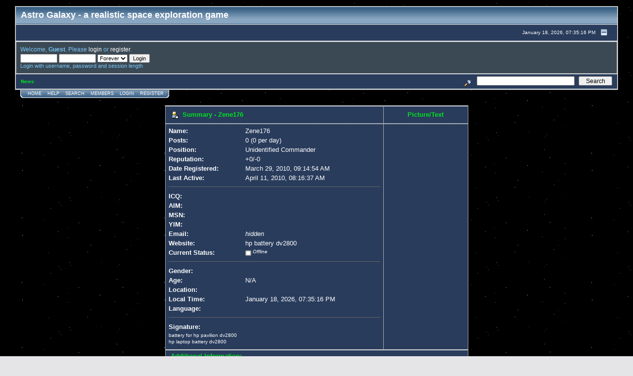

--- FILE ---
content_type: text/html; charset=ISO-8859-1
request_url: http://forum.astro-galaxy.com/index.php?action=profile;u=2235
body_size: 4110
content:
<!DOCTYPE html PUBLIC "-//W3C//DTD XHTML 1.0 Transitional//EN" "http://www.w3.org/TR/xhtml1/DTD/xhtml1-transitional.dtd">
<html xmlns="http://www.w3.org/1999/xhtml"><head>
	<meta http-equiv="Content-Type" content="text/html; charset=ISO-8859-1">
	<meta name="description" content="View the profile of Zene176 - A really cool combat strategy/RPG online space game, using a neat Navy look, which immerses you in a virtual world of commanding your own mothership, much like a carrier. You will design fleets, capture, scout, raid, do missions, gain ranks and experience. The best massive free space online mmorpg game on the net!">
	 <meta name="page-topic" content="free online space game">
	<meta name="keywords" content="online space game, space mmorpg, multiplayer games, military games, military online, massive multiplayer, online game, mmorpg, mmorpgs, mmog, role playing game, rpg, free online, browser based games, web based games, role playing games, strategy games, RTS games, action games, navy, adventure, space, spaceship, internet game">
	<meta name="robots" content="INDEX,FOLLOW">
	<meta name="google-translate-customization" content="82d836fc38d205a9-076fb8656f2f4216-g40ef7339c44f33fc-14"></meta>
	<script language="JavaScript" type="text/javascript" src="http://forum.astro-galaxy.com/Themes/default/script.js?fin11"></script>
	<script language="JavaScript" type="text/javascript"><!-- // --><![CDATA[
		var smf_theme_url = "http://forum.astro-galaxy.com/Themes/default";
		var smf_images_url = "http://forum.astro-galaxy.com/Themes/default/images";
		var smf_scripturl = "http://forum.astro-galaxy.com/index.php?PHPSESSID=682377b4640b2172e9e4821373083608&amp;";
		var smf_iso_case_folding = false;
		var smf_charset = "ISO-8859-1";
	// ]]></script>
	<title>View the profile of Zene176</title>
	<link rel="stylesheet" type="text/css" href="http://forum.astro-galaxy.com/Themes/default/style.css?fin11" />
	<link rel="stylesheet" type="text/css" href="http://forum.astro-galaxy.com/Themes/default/print.css?fin11" media="print" />
	<link rel="help" href="http://forum.astro-galaxy.com/index.php?PHPSESSID=682377b4640b2172e9e4821373083608&amp;action=help" target="_blank" />
	<link rel="search" href="http://forum.astro-galaxy.com/index.php?PHPSESSID=682377b4640b2172e9e4821373083608&amp;action=search" />
	<link rel="contents" href="http://forum.astro-galaxy.com/index.php?PHPSESSID=682377b4640b2172e9e4821373083608&amp;" /><meta http-equiv="X-UA-Compatible" content="IE=EmulateIE7" />

	<script language="JavaScript" type="text/javascript"><!-- // --><![CDATA[
		var current_header = false;

		function shrinkHeader(mode)
		{
			document.cookie = "upshrink=" + (mode ? 1 : 0);
			document.getElementById("upshrink").src = smf_images_url + (mode ? "/upshrink2.gif" : "/upshrink.gif");

			document.getElementById("upshrinkHeader").style.display = mode ? "none" : "";
			document.getElementById("upshrinkHeader2").style.display = mode ? "none" : "";

			current_header = mode;
		}
	// ]]></script>
		<script language="JavaScript" type="text/javascript"><!-- // --><![CDATA[
			var current_header_ic = false;

			function shrinkHeaderIC(mode)
			{
				document.cookie = "upshrinkIC=" + (mode ? 1 : 0);
				document.getElementById("upshrink_ic").src = smf_images_url + (mode ? "/expand.gif" : "/collapse.gif");

				document.getElementById("upshrinkHeaderIC").style.display = mode ? "none" : "";

				current_header_ic = mode;
			}
		// ]]></script>
</head>
<body>
	<div class="tborder" >
		<table width="100%" cellpadding="0" cellspacing="0" border="0">
			<tr>
				<td class="catbg" height="32">
					<span style="font-family: Verdana, sans-serif; font-size: 140%; ">Astro Galaxy - a realistic space exploration game </span>
				</td>
				<td align="right" class="catbg">
					<img src="http://forum.astro-galaxy.com/Themes/default/images/smflogo.gif" style="margin: 2px;" alt="" />
				</td>
			</tr>
		</table>
		<table width="100%" cellpadding="0" cellspacing="0" border="0" >
			<tr>
				<td class="titlebg2" height="32" align="right">
				<table>
						<tr>
							<td>
				<div id="google_translate_element"></div><script type="text/javascript">
function googleTranslateElementInit() {
new google.translate.TranslateElement({pageLanguage: 'en', layout: google.translate.TranslateElement.InlineLayout.SIMPLE}, 'google_translate_element');
}
</script><script type="text/javascript" src="//translate.google.com/translate_a/element.js?cb=googleTranslateElementInit"></script>
							</td>
							<td> &nbsp; </td>
							<td><span class="smalltext">January 18, 2026, 07:35:16 PM</span></td><td>
					<a href="#" onclick="shrinkHeader(!current_header); return false;"><img id="upshrink" src="http://forum.astro-galaxy.com/Themes/default/images/upshrink.gif" alt="*" title="Shrink or expand the header." align="bottom" style="margin: 0 1ex;" /></a>
					</td></tr></table>
				</td>
			</tr>
			<tr id="upshrinkHeader">
				<td valign="top" colspan="2">
					<table width="100%" class="bordercolor" cellpadding="8" cellspacing="1" border="0" style="margin-top: 1px;">
						<tr>
							<td colspan="2" width="100%" valign="top" class="windowbg2"><span class="middletext">Welcome, <b>Guest</b>. Please <a href="http://forum.astro-galaxy.com/index.php?PHPSESSID=682377b4640b2172e9e4821373083608&amp;action=login">login</a> or <a href="http://forum.astro-galaxy.com/index.php?PHPSESSID=682377b4640b2172e9e4821373083608&amp;action=register">register</a>.				</span>
								<script language="JavaScript" type="text/javascript" src="http://forum.astro-galaxy.com/Themes/default/sha1.js"></script>

								<form action="http://forum.astro-galaxy.com/index.php?PHPSESSID=682377b4640b2172e9e4821373083608&amp;action=login2" method="post" accept-charset="ISO-8859-1" class="middletext" style="margin: 3px 1ex 1px 0;" onsubmit="hashLoginPassword(this, '4821dc36a570d0310d5d0abe04c48713');">
									<input type="text" name="user" size="10" /> <input type="password" name="passwrd" size="10" />
									<select name="cookielength">
										<option value="60">1 Hour</option>
										<option value="1440">1 Day</option>
										<option value="10080">1 Week</option>
										<option value="43200">1 Month</option>
										<option value="-1" selected="selected">Forever</option>
									</select>
									<input type="submit" value="Login" /><br />
									<span class="middletext">Login with username, password and session length</span>
									<input type="hidden" name="hash_passwrd" value="" />
								</form>
							</td>
						</tr>
					</table>
				</td>
			</tr>
		</table>
		<table id="upshrinkHeader2" width="100%" cellpadding="4" cellspacing="0" border="0">
			<tr>
				<td width="90%" class="titlebg2">
					<span class="smalltext"><b>News</b>: </span>
				</td>
				<td class="titlebg2" align="right" nowrap="nowrap" valign="top">
					<form action="http://forum.astro-galaxy.com/index.php?PHPSESSID=682377b4640b2172e9e4821373083608&amp;action=search2" method="post" accept-charset="ISO-8859-1" style="margin: 0;">
						<a href="http://forum.astro-galaxy.com/index.php?PHPSESSID=682377b4640b2172e9e4821373083608&amp;action=search;advanced"><img src="http://forum.astro-galaxy.com/Themes/default/images/filter.gif" align="middle" style="margin: 0 1ex;" alt="" /></a>
						<input type="text" name="search" value="" style="width: 190px;" />&nbsp;
						<input type="submit" name="submit" value="Search" style="width: 11ex;" />
						<input type="hidden" name="advanced" value="0" />
					</form>
				</td>
			</tr>
		</table>
	</div>
			<table cellpadding="0" cellspacing="0" border="0" style="margin-left: 10px;">
				<tr>
					<td class="maintab_first">&nbsp;</td>
				<td valign="top" class="maintab_back">
					<a href="http://forum.astro-galaxy.com/index.php?PHPSESSID=682377b4640b2172e9e4821373083608&amp;">Home</a>
				</td>
				<td valign="top" class="maintab_back">
					<a href="http://forum.astro-galaxy.com/index.php?PHPSESSID=682377b4640b2172e9e4821373083608&amp;action=help">Help</a>
				</td>
				<td valign="top" class="maintab_back">
					<a href="http://forum.astro-galaxy.com/index.php?PHPSESSID=682377b4640b2172e9e4821373083608&amp;action=search">Search</a>
				</td>
				<td valign="top" class="maintab_back">
					<a href="http://forum.astro-galaxy.com/index.php?PHPSESSID=682377b4640b2172e9e4821373083608&amp;action=mlist">Members</a>
				</td>
				<td valign="top" class="maintab_back">
					<a href="http://forum.astro-galaxy.com/index.php?PHPSESSID=682377b4640b2172e9e4821373083608&amp;action=login">Login</a>
				</td>
				<td valign="top" class="maintab_back">
					<a href="http://forum.astro-galaxy.com/index.php?PHPSESSID=682377b4640b2172e9e4821373083608&amp;action=register">Register</a>
				</td>
				<td class="maintab_last">&nbsp;</td>
			</tr>
		</table>
	<div id="bodyarea" style="padding: 1ex 0px 2ex 0px;">
		<table width="100%" border="0" cellpadding="0" cellspacing="0" style="padding-top: 1ex;">
			<tr>
				<td width="100%" valign="top">
<table border="0" cellpadding="4" cellspacing="1" align="center" class="bordercolor">
	<tr class="titlebg">
		<td width="420" height="26">
			<img src="http://forum.astro-galaxy.com/Themes/default/images/icons/profile_sm.gif" alt="" align="top" />&nbsp;
			Summary - Zene176
		</td>
		<td align="center" width="150">Picture/Text</td>
	</tr>
	<tr>
		<td class="windowbg" width="420">
			<table border="0" cellspacing="0" cellpadding="2" width="100%">
				<tr>
					<td><b>Name: </b></td>
					<td>Zene176</td>
				</tr>
				<tr>
					<td><b>Posts: </b></td>
					<td>0 (0 per day)</td>
				</tr><tr>
					<td><b>Position: </b></td>
					<td>Unidentified Commander</td>
				</tr>
				<tr>
					<td>
						<b>Reputation: </b>
					</td><td>
						+0/-0
					</td>
				</tr>
				<tr>
					<td><b>Date Registered: </b></td>
					<td>March 29, 2010, 09:14:54 AM</td>
				</tr><tr>
					<td><b>Last Active: </b></td>
					<td>April 11, 2010, 08:16:37 AM</td>
				</tr>
				<tr>
					<td colspan="2"><hr size="1" width="100%" class="hrcolor" /></td>
				</tr><tr>
					<td><b>ICQ:</b></td>
					<td></td>
				</tr><tr>
					<td><b>AIM: </b></td>
					<td></td>
				</tr><tr>
					<td><b>MSN: </b></td>
					<td></td>
				</tr><tr>
					<td><b>YIM: </b></td>
					<td></td>
				</tr><tr>
					<td><b>Email: </b></td>
					<td>
						<i>hidden</i>
					</td>
				</tr><tr>
					<td><b>Website: </b></td>
					<td><a href="http://www.amazon.com/SterlingTeks-POWWER-12-cell-Pavilion-9600mAH/dp/B001JPDLA6" target="_blank">hp battery dv2800</a></td>
				</tr><tr>
					<td><b>Current Status: </b></td>
					<td>
						<i><img src="http://forum.astro-galaxy.com/Themes/default/images/useroff.gif" alt="Offline" align="middle" /><span class="smalltext"> Offline</span></i>
					</td>
				</tr><tr>
					<td colspan="2"><hr size="1" width="100%" class="hrcolor" /></td>
				</tr><tr>
					<td><b>Gender: </b></td>
					<td></td>
				</tr><tr>
					<td><b>Age:</b></td>
					<td>N/A</td>
				</tr><tr>
					<td><b>Location:</b></td>
					<td></td>
				</tr><tr>
					<td><b>Local Time:</b></td>
					<td>January 18, 2026, 07:35:16 PM</td>
				</tr><tr>
					<td><b>Language:</b></td>
					<td></td>
				</tr><tr>
					<td colspan="2"><hr size="1" width="100%" class="hrcolor" /></td>
				</tr>
				<tr>
					<td colspan="2" height="25">
						<table width="100%" cellpadding="0" cellspacing="0" border="0" style="table-layout: fixed;">
							<tr>
								<td style="padding-bottom: 0.5ex;"><b>Signature:</b></td>
							</tr><tr>
								<td colspan="2" width="100%" class="smalltext"><div class="signature"><a href="http://www.amazon.com/SterlingTeks-POWWER-12-cell-Pavilion-9600mAH/dp/B001JPDLA6" target="_blank">battery for hp pavilion dv2800</a><br /><a href="http://www.amazon.com/SterlingTeks-POWWER-12-cell-Pavilion-9600mAH/dp/B001JPDLA6" target="_blank">hp laptop battery dv2800</a></div></td>
							</tr>
						</table>
					</td>
				</tr>
			</table>
		</td>
		<td class="windowbg" valign="middle" align="center" width="150">
			<br /><br />
			
		</td>
	</tr>
	<tr class="titlebg">
		<td colspan="2">Additional Information:</td>
	</tr>
	<tr>
		<td class="windowbg2" colspan="2">
			<a href="http://forum.astro-galaxy.com/index.php?PHPSESSID=682377b4640b2172e9e4821373083608&amp;action=profile;u=2235;sa=showPosts">Show the last posts of this person.</a><br />
			<a href="http://forum.astro-galaxy.com/index.php?PHPSESSID=682377b4640b2172e9e4821373083608&amp;action=profile;u=2235;sa=statPanel">Show general statistics for this member.</a><br />
			<br />
		</td>
	</tr>
</table>
				</td>
			</tr>
		</table>
	</div>

	<div id="footerarea" style="text-align: center; padding-bottom: 1ex;">
		<script language="JavaScript" type="text/javascript"><!-- // --><![CDATA[
			function smfFooterHighlight(element, value)
			{
				element.src = smf_images_url + "/" + (value ? "h_" : "") + element.id + ".gif";
			}
		// ]]></script>
		<table cellspacing="0" cellpadding="3" border="0" align="center" width="100%">
			<tr>
				<td width="28%" valign="middle" align="right">
					<a href="http://www.mysql.com/" target="_blank"><img id="powered-mysql" src="http://forum.astro-galaxy.com/Themes/default/images/powered-mysql.gif" alt="Powered by MySQL" width="54" height="20" style="margin: 5px 16px;" onmouseover="smfFooterHighlight(this, true);" onmouseout="smfFooterHighlight(this, false);" /></a>
					<a href="http://www.php.net/" target="_blank"><img id="powered-php" src="http://forum.astro-galaxy.com/Themes/default/images/powered-php.gif" alt="Powered by PHP" width="54" height="20" style="margin: 5px 16px;" onmouseover="smfFooterHighlight(this, true);" onmouseout="smfFooterHighlight(this, false);" /></a>
				</td>
				<td valign="middle" align="center" style="white-space: nowrap;">
					
		<span class="smalltext" style="display: inline; visibility: visible; font-family: Verdana, Arial, sans-serif;"><a href="http://www.simplemachines.org/" title="Simple Machines Forum" target="_blank">Powered by SMF 1.1.21</a> |
<a href="http://www.simplemachines.org/about/copyright.php" title="Free Forum Software" target="_blank">SMF &copy; 2015, Simple Machines</a>
		</span>
				</td>
				<td width="28%" valign="middle" align="left">
					<a href="http://validator.w3.org/check/referer" target="_blank"><img id="valid-xhtml10" src="http://forum.astro-galaxy.com/Themes/default/images/valid-xhtml10.gif" alt="Valid XHTML 1.0!" width="54" height="20" style="margin: 5px 16px;" onmouseover="smfFooterHighlight(this, true);" onmouseout="smfFooterHighlight(this, false);" /></a>
					<a href="http://jigsaw.w3.org/css-validator/check/referer" target="_blank"><img id="valid-css" src="http://forum.astro-galaxy.com/Themes/default/images/valid-css.gif" alt="Valid CSS!" width="54" height="20" style="margin: 5px 16px;" onmouseover="smfFooterHighlight(this, true);" onmouseout="smfFooterHighlight(this, false);" /></a>
				</td>
			</tr>
		</table>
		<script language="JavaScript" type="text/javascript"><!-- // --><![CDATA[
			window.addEventListener("load", smf_codeFix, false);

			function smf_codeFix()
			{
				var codeFix = document.getElementsByTagName ? document.getElementsByTagName("div") : document.all.tags("div");

				for (var i = 0; i < codeFix.length; i++)
				{
					if ((codeFix[i].className == "code" || codeFix[i].className == "post" || codeFix[i].className == "signature") && codeFix[i].offsetHeight < 20)
						codeFix[i].style.height = (codeFix[i].offsetHeight + 20) + "px";
				}
			}
		// ]]></script>
	</div>
	<div id="ajax_in_progress" style="display: none;">Loading...</div>
</body></html>